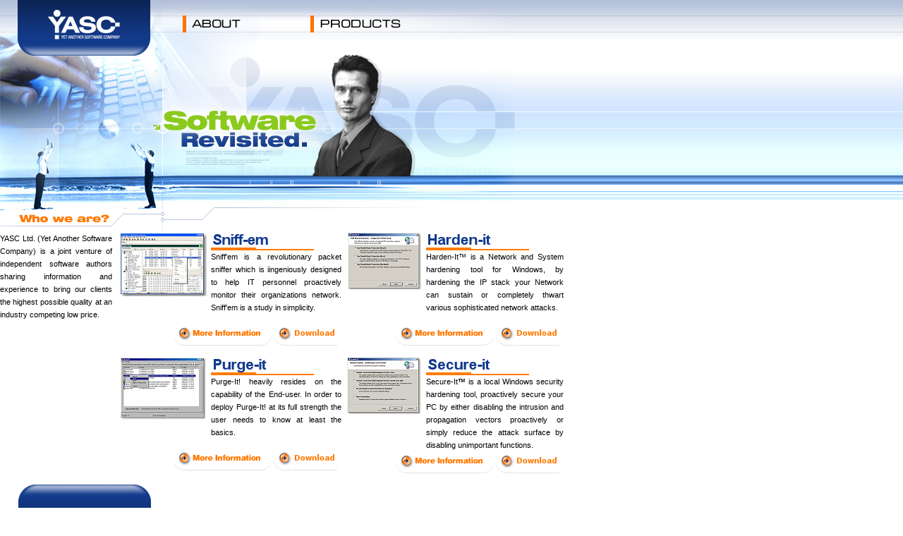

--- FILE ---
content_type: text/html
request_url: https://yasc.net/
body_size: 2056
content:

<html>
<head>
<title>Software Development by Y.A.S.C. | Yet Another Software Company</title>
<meta http-equiv="Content-Type" content="text/html; charset=iso-8859-1"></head><meta name="description" content="Security and Packet sniffer developer, yet another software company is a market leader in the security business. Freeware tools like secure-it proavticely protect from potential intrusion vectors.">
<meta name="keywords" content="yasc,sniffer,packet sniffer,software,sniffem,sniff-em,secureit,secure-it,hardenit,harden-it,security,intrusion">


<script language=JavaScript>
<!--
iabout=new Image(); iabout.src="img/m1.gif";
iabout_s=new Image(); iabout_s.src="img/m1_on.gif";
iproducts=new Image(); iproducts.src="img/m2.gif";
iproducts_s=new Image(); iproducts_s.src="img/m2_on.gif";

//-->
</script>

<link rel=STYLESHEET type=text/css href=style.css>

<body leftmargin="0" topmargin="0" marginwidth="0" marginheight="0" bgcolor=#ffffff text=#000000 link=#0052B1 vlink=#0052B1>
<table width="100%" border="0" cellspacing="0" cellpadding="0" height=100%>
<tr valign=top>
	<td><table width="100%" border="0" cellspacing="0" cellpadding="0">
		<tr>
			<td background="img/main_bg.gif"><table border="0" cellspacing="0" cellpadding="0" background>
											<tr>
												<td rowspan=3><img src="img/logo.gif" width="259" height="79" alt="Yet Another Software Company" border="0"></td>
												<td><img src="img/top0.gif" width="471" height="22" border="0"></td>
											</tr>
											<tr>
												<td><a href=page.html onmouseover="about.src=iabout_s.src;" onmouseout="about.src=iabout.src;"><img name=about src="img/m1.gif" width="181" height="24" alt="About packet sniffer" border="0"></a><a href="products.html" onmouseover="products.src=iproducts_s.src;" onmouseout="products.src=iproducts.src;"><img name=products src="img/m2.gif" width="181" height="24" alt="Packet sniffer Productss" border="0"></a><img src="img/m3.gif" width="109" height="24" border="0"></td>
											</tr>
											<tr>
												<td><img src="img/top1.gif" width="471" height="33" border="0"></td>
											</tr>
								</table><img src="img/main1.jpg" alt="packet sniffer company" width="730" height="170" border="0"><br>
								<img src="img/main2.jpg" width="730" height="52" border="0"></td>
		</tr>
		</table>
<img src="img/whoweare.gif" width="730" height="28" alt="Who are we" border="0"><br>
      <table width="799" border="0" cellspacing="0" cellpadding="0">
        <tr valign=top>
	      
	      <td width=150 class=descr align=right><div align="justify">YASC Ltd. (Yet
	          Another Software  Company) is a joint venture of independent software
	          authors sharing 
              information and experience to bring our clients the highest possible
	           quality at an industry competing low price. </div></td>
	      <td width="10">&nbsp;</td>
	      <td width=593><table width="100%" border="0" cellspacing="0" cellpadding="0">
            <tr valign=top>
              <td width=50%>                <table width="100%" border="0" cellpadding="0" cellspacing="0">
                  <tr>
                    <td width="130" height="130" valign="top"><div align="left"><img src="img/sniffemg.gif" alt="packet sniffer" width="124" height="91"></div></td>
                    <td height="130" valign="top"><div align="justify"><img src="img/head_sniffem.gif" alt="packet sniffer" width="146" height="26" border="0"><br>
                          <span class="text">Sniff'em is a revolutionary packet
                          sniffer which is iingeniously designed to help IT personnel
                          proactively monitor their
                          organizations network. Sniff'em
                      is a study in simplicity.</span></div></td>
                  </tr>
                  <tr>
                    <td colspan="2"><div align="right"><a href="sniffem.shtml"><img src="img/more_info.gif" alt="Click here for More Information" width="241" height="27" vspace="4" border="0" usemap="#Map" href="sniffem.shtml"></a></div></td>
                    </tr>
                </table>
                <br>
                <table width="100%" border="0" cellpadding="0" cellspacing="0">
                  <tr>
                    <td width="130" height="130" valign="top"><a href="purgeit.shtml"><img src="img/purge.process.png" alt="anti trojan" width="123" height="90" border="0"></a></td>
                    <td height="130" valign="top"><div align="justify"><img src="img/head_purgeit.gif" alt="anti trojan" width="146" height="26"><br>
                          <span class="text">Purge-It! heavily resides on the capability
                          of the End-user. In order to deploy Purge-It! at its
                          full strength the user needs to know at least the basics.<br>
                      </span><span class=smaller></span></div></td>
                  </tr>
                  <tr>
                    <td colspan="2"><div align="right"><a href="#"><img src="img/more_info.gif" alt="Click here for More Information" width="241" height="27" vspace="4" border="0" usemap="#Map4"></a></div>
                    </td>
                  </tr>
                </table>
</td>
              <td width=50%><table width="100%" border="0" cellpadding="0" cellspacing="0">
                <tr>
                  <td width="120" height="130" valign="top"><div align="center"><a href="hardenit.shtml"><img src="img/hardenit.png" alt="harden-it" width="105" height="82" border="0"></a></div></td>
                  <td height="130" valign="top"><div align="justify"><img src="img/head_harden.gif" alt="harden your network" width="146" height="26"><br>
                        <span class="text">Harden-It&#8482; is a Network and
                        System hardening tool for Windows, by hardening the IP
                        stack your Network can sustain or completely thwart various
                        sophisticated network attacks.</span><span class="text"><br>
                      </span><span class=smaller></span></div></td>
                </tr>
                <tr>
                  <td colspan="2"><div align="right"><a href="#"><img src="img/more_info.gif" alt="Click here for More Information" width="241" height="27" vspace="4" border="0" usemap="#Map2"></a></div>
                  </td>
                </tr>
              </table>                                
                <br>  
                <table width="100%" border="0" cellpadding="0" cellspacing="0">
                  <tr>
                    <td width="120" height="130" valign="top"><div align="center"><a href="secureit.shtml"><img src="img/secureit.png" alt="Secure-it" width="108" height="83" border="0"></a></div></td>
                    <td height="130" valign="top"><div align="justify"><img src="img/head_secureit.gif" alt="Secure it" width="146" height="26"><br>
                          <span class="text">Secure-It<b>&#8482;</b> is a local
                          Windows security hardening tool, proactively secure
                          your PC by either disabling the intrusion and propagation
                          vectors proactively or simply reduce the attack surface
                          by disabling unimportant functions. </span></div></td>
                  </tr>
                  <tr>
                    <td colspan="2"><div align="right"><a href="#"><img src="img/more_info.gif" alt="Click here for More Information" width="241" height="27" vspace="4" border="0" usemap="#Map3"></a></div>
                    </td>
                  </tr>
                </table></td>
            </tr>
          </table>
</td>
</tr>
</table>
	  <br></td>
</tr>
<tr>
	<td valign=bottom><table width="540" border="0" cellpadding="0" cellspacing="0">
			<tr>
				<td width="25"><img src="img/0.gif" width="25" height="1" border="0"></td>
				<td width="188"><img src="img/bottom_blue.gif" width="188" height="76" border="0"></td>
				<td width="20"><img src="img/0.gif" width="20" height="1" border="0"></td>
				<td width="277" valign="bottom"><b></b><b><a href="/">Home</a> | <a href="/products.html">Products</a> | <a href="/page.html">About</a></b> | <a href="http://www.sniff-em.com" target="_blank" alt="Packet sniffer"><strong> Packet
				      Sniffer</strong></a> | <a href="http://www.packet-sniffer.org/sniffer.htm" target="_blank" alt="sniffer"><strong> Sniffer</strong></a> <br>
            <a href="http://compnetworking.about.com/od/networksecurityprivacy/g/bldef_sniffer.htm">More
            information about Sniffers</a> <br>
Copyright © 2005 YASC Ltd. All rights reserved.</td>
			</tr>
			</table></td>
</tr>
</table>




<map name="Map">
<area shape="rect" coords="152,1,239,19" href="http://www.sniff-em.com/download.shtml">
<area shape="rect" coords="27,2,129,19" href="sniffem.shtml" alt="packet sniffer information">
</map>
<map name="Map2">
<area shape="rect" coords="151,2,238,17" href="http://www.sniff-em.com/download.shtml">
<area shape="rect" coords="28,0,128,18" href="hardenit.shtml" alt="harden">
</map>
<map name="Map3">
<area shape="rect" coords="152,1,236,19" href="http://www.sniff-em.com/download.shtml">
<area shape="rect" coords="26,2,130,19" href="secureit.shtml" alt="secure-it">
</map>
<map name="Map4">
<area shape="rect" coords="150,1,235,19" href="http://www.sniff-em.com/download.shtml">
<area shape="rect" coords="27,1,130,18" href="http://www.purge-it.com" alt="purge-it">
</map>
</body>
</html>


--- FILE ---
content_type: text/css
request_url: https://yasc.net/style.css
body_size: 56
content:
body,td,p {
	font-family: tahoma, arial, helvetica, Geneva, sans-serif;
	font-size: 11px;
	fontsize: 12px;
}

.text {
	line-height: 18px;
}

.descr {
	line-height: 18px;
}

.smaller {
	font-size: 10px;
	fontsize: 11px;
	line-height: 16px;
}

a:hover {
	text-decoration: none;
}